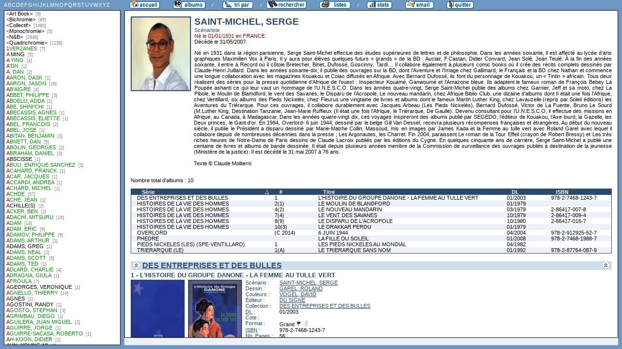

--- FILE ---
content_type: text/html
request_url: http://flechebragarde.ddns.net/bd/auteur.php?coll=albums&idauteur=1278&liste=auteurs
body_size: 43705
content:
		<!DOCTYPE html PUBLIC "-//W3C//DTD HTML 4.01 Transitional//EN">
<html>
<head>
  <meta http-equiv="content-type" content="text/html; charset=ISO-8859-1">
  <title>BD Gest' &amp; BDGWeb - Détails pour l'auteur</title>
  <link rel="stylesheet" type="text/css" href="bdgweb.php">
  <link rel="stylesheet" type="text/css" media="print" href="print.css">
  <style type="text/css">
  .bouton span {
    display: none;
  }
  .principal {
  bottom: 23px;
  height: expression(document.body.clientHeight - 23 - 21 + "px");
}
#baspage {
  height: 15px;
}

  </style>
</head>
<body>
<!-- *************************************************** -->
<!-- * Page générée par BDGWeb 1.8.1 le 21/07/07 10:41 * -->
<!-- *************************************************** -->

<ul id="menu" class="bouton">
  <li class="narrow"><a href="index.php?coll=albums"><img src="images/bt_accueil.gif"
    width="62" height="18" alt="Accueil" title="Retour à l'accueil"
    ><span>[Accueil]</span></a></li>
  <li class="sub"><img src="images/bt_albums.gif" width="67" height="18" alt="Ma collection"><span>[Ma collection]</span>    <ul>
      <li><a href="index.php?coll=dedicace"><img src="images/bt_dedicaces.gif"
        width="76" height="18" alt="Dédicaces" title="Afficher les Dédicaces"
        ><span>[Dédicaces]</span></a></li>
      <li><a href="index.php?coll=parabd"><img src="images/bt_parabd.gif"
        width="69" height="18" alt="Para-BD" title="Afficher les Para-BD"
        ><span>[Para-BD]</span></a></li>
      <li><a href="index.php?coll=revue"><img src="images/bt_revue.gif"
        width="59" height="18" alt="Revues" title="Afficher les Revues"
        ><span>[Revues]</span></a></li>
    </ul>
  </li>
    <li class="sub"><img src="images/bt_tri.gif" width="63" height="18" 
          alt="Trier par" title="Trier par"><span>Trier par&nbsp;</span>
    <ul>
      <li><a target="liste" href="liste.php?coll=albums&amp;liste=series"
        ><img src="images/bt_series.gif" width="57" height="18" alt="Série"
        title="Afficher la liste des séries"><span>[Séries]</span></a></li>
      <li><a target="liste" href="liste.php?coll=albums&amp;liste=auteurs"
        ><img src="images/bt_auteurs.gif" width="63" height="18" alt="Auteurs"
        title="Afficher la liste des auteurs"><span>[Auteurs]</span></a></li>
    <li><a target="liste" href="liste.php?coll=albums&amp;liste=notes"
    ><img src="images/bt_notes.gif" width="62" height="18" alt="Note"
    title="Afficher la liste par note"><span>[Notes]</span></a></li>
      <li><a target="liste" href="liste.php?coll=albums&amp;liste=collections"
        ><img src="images/bt_collections.gif" width="79" height="18" alt="Collections"
        title="Afficher la liste des collections"><span>[Collections]</span></a></li>
      <li><a target="liste" href="liste.php?coll=albums&amp;liste=styles"
        ><img src="images/bt_styles.gif" width="53" height="18" alt="Styles"
        title="Afficher la liste des styles"><span>[Styles]</span></a></li>
      <li><a target="liste" href="liste.php?coll=albums&amp;liste=dl"
        ><img src="images/bt_dl.gif" width="62" height="18" alt="DL"
        title="Afficher la liste par date de dépot légal"><span>[DL]</span></a></li>
      <li><a target="liste" href="liste.php?coll=albums&amp;liste=dt-achat"
        ><img src="images/bt_achat.gif" width="62" height="18" alt="Date achat"
        title="Afficher la liste par date d'achat"><span>[Date achat]</span></a></li>
    </ul>
  </li>
  <li><a href="moteur.php?coll=albums"
        ><img src="images/bt_moteur.gif" width="83" height="18" alt="Moteur de Recherches"
        title="Moteur de recherche"><span>[Moteur]</span></a>
  </li>
    <li class="sub"><img src="images/bt_imprimer.gif" width="65" height="18" 
          alt="Imprimer les listes" title="Imprimer"><span>[Imprimer]</span>
  <ul>
  <li><a target="_blank" href="imprimer.php?coll=albums&amp;liste=serie"
        ><img src="images/bt_imprimer_serie.gif" width="70" height="18" alt="Imprimer les listes par s&eacute;rie"
        title="Imprimer par s&eacute;rie"><span>[Imprimer/Serie]</span></a></li>
  <li><a target="_blank" href="imprimer.php?coll=albums&amp;liste=style"
        ><img src="images/bt_imprimer_style.gif" width="70" height="18" alt="Imprimer les listes par style"
        title="Imprimer par style"><span>[Imprimer/Style]</span></a></li>
  </ul>
  </li>
  <li class="narrow"><a href="stats.php"><img src="images/bt_stats.gif" width="52" height="18"
    alt="Stats" title="Afficher les Statistiques"><span>[Stats]</span></a></li>
  <li class="narrow"><a href="mailto:philippe.dormont@laposte.net?subject=A propos de ton site"><img
    src="images/bt_email.gif" width="59" height="18" alt="M'ecrire"><span>[M'écrire]</span></a></li>
  <li class="narrow"><a href="http://flechebragarde.ddns.net"><img src="images/bt_quitter.gif"
    width="56" height="18" alt="Quitter"><span>[Quitter]</span></a></li>
</ul>
  <div id="iliste">
    <iframe name="liste" src="liste.php?coll=albums&amp;liste=auteurs" frameborder="0">
      <a href="liste.php?coll=albums&amp;liste=auteurs">Liste par auteurs</a>
    </iframe>
  </div>
    <div id="albums" class="principal">
<div id="auteur" class="Photo"><span class="Illus"><img src="_retaille.php?image=Photos/Photo_3148.jpg&amp;miniature=th_Photos%2Fm_Photo_3148.jpg&amp;width=120&amp;height=150" height="150" width="120" alt="photo"></a></span>
  <h1>SAINT-MICHEL, SERGE</h1>
  <p class="Fonction">Scénariste</p>
  <p class="Ne">Né le 01/01/1931 en FRANCE.</p>
  <p class="Decede">Décédé le 31/05/2007.</p>
  <p class="Comments">Né en 1931 dans la région parisienne, Serge Saint-Michel effectue des études supérieures de lettres et de philosophie. Dans les années soixante, il est affecté au lycée d’arts graphiques Maximilien Vox à Paris. Il y aura pour élèves quelques futurs « grands » de la BD : Auclair, F.Castan, Didier Convard, Jean Solé, Jean Teulé. À la fin des années soixante, il entre à Record où il côtoie Bretecher, Binet, Dufossé, Goscinny, Tardi… Il collabore également à plusieurs comic books où il crée des récits complets dessinés par Claude-Henri Juillard. Dans les années soixante-dix, il publie des ouvrages sur la BD, dont l’Aventure et l’Image chez Gallimard, le Français et la BD chez Nathan et commence une longue collaboration avec les magazines Kouakou et Colao diffusés en Afrique. Avec Bernard Dufossé, ils font du personnage de Kouakou, un « Tintin » africain. Tous deux réalisent des séries pour la presse quotidienne d’Afrique de l’ouest : Inspecteur Kouamé, Ganwoumé et l’Amazone bleue. Ils adaptent le fameux roman de François Bebey La Poupée ashanti ce qui leur vaut un hommage de l’U.N.E.S.C.O.  Dans les années quatre-vingt, Serge Saint-Michel publie des albums chez Garnier, Jeff et sa moto, chez La Pibole, le Moulin de Blamdford, le vent des Savanes, le Disparu de l’Acropole, Le nouveau mandarin, chez Afrique Biblio Club. une dizaine d’albums dont Il était une fois l’Afrique, chez Ventillard, six albums des Pieds Nickelés, chez Fleurus une vingtaine de livres et albums dont  le fameux Martin Luther King, chez Lavauzelle (repris par Soleil éditions) les Aventures du Triérarque. Pour ces ouvrages, il  collabore durablement avec Jacques Arbeau (Les Pieds Nickelés), Bernard Dufossé, Victor de La Fuente, Bruno Le Sourd (M.Luther King, Destination Tanzanie, Jean-Marie Ruffieux (Il était une fois l’Afrique, le Triérarque, De Gaulle). Devenu consultant pour l’U.N.E.S.C.O, il effectue des missions en Afrique, au Canada, à Madagascar. Dans les années quatre-vingt dix, ces voyages inspireront des albums publié par SEGEDO, l’éditeur de Kouakou, l’Axe lourd, la Gazelle, les Deux princes, le Gant d’or. En 1994, Overlord- 6 juin 1944, dessiné par le belge Gill Van Dessel, recevra plusieurs récompenses françaises et étrangères. Au début du nouveau siècle, il publie le Président a disparu dessiné par Marie-Matrhe Collin, Massoud, mis en images par James Kada et la Femme au tulle vert avec Roland Garel avec lequel il collabore depuis de nombreuses décennies dans la presse ; Les Argonautes, les Charret. Fin 2004, paraissent Le roman de la Tour Effeil (crayon de Robert Bressy) et Les très riches heures de Notre-Dame de Paris dessins de Claude Lacroix publiés par les éditions du Cygne. En quelques cinquante ans de carrière, Serge Saint-Michel a publié une centaine de livres et albums de bande dessinée. Il était depuis plusieurs années membre de la Commission de surveillance des ouvrages publiés à destination de la jeunesse (Ministère de la justice). Il est décédé le 31 mai 2007 à 76 ans.<br />
<br />
Texte © Claude Moliterni</p>
</div>
<br clear="left">
<p>Nombre total d'albums&nbsp;: 10</p>
  <table id="Recap" width="100%" cellpadding="0" cellspacing="0">
    <tr>
      <th width="25%"><a class="asc"  href="auteur.php?coll=albums&amp;idauteur=1278&amp;tri=serie&amp;sens=desc&amp;liste=auteurs">Série</a></th>
      <th width="8%" title="Numéro">#</th>
      <th width="32%"><a href="auteur.php?coll=albums&amp;idauteur=1278&amp;tri=titre&amp;liste=auteurs">Titre</a></th>
      <th width="8%" title="Dépot légal"><a href="auteur.php?coll=albums&amp;idauteur=1278&amp;tri=dl&amp;liste=auteurs">DL</a></th>
      <th width="12%" title="International Standard Book Number"><a href="auteur.php?coll=albums&amp;idauteur=1278&amp;tri=isbn&amp;liste=auteurs">ISBN</a></th>
    </tr>
    <tr>
      <td><a href="#i11740">DES ENTREPRISES ET DES BULLES</a></td>
      <td><a href="#i11740">1</a></td>
      <td><a href="#i11740">L'HISTOIRE DU GROUPE DANONE - LA FEMME AU TULLE VERT</a></td>
      <td><a href="#i11740">01/2003</a></td>
      <td><a href="#i11740">978-2-7468-1243-7</a></td>
    </tr>
    <tr class="Paire">
      <td><a href="#i3501">HISTOIRES DE LA VIE DES HOMMES</a></td>
      <td><a href="#i3501">2(1)</a></td>
      <td><a href="#i3501">LE MOULIN DE BLANDFORD</a></td>
      <td><a href="#i3501">01/1979</a></td>
      <td><a href="#i3501"></a></td>
    </tr>
    <tr>
      <td><a href="#i3502">HISTOIRES DE LA VIE DES HOMMES</a></td>
      <td><a href="#i3502">4(2)</a></td>
      <td><a href="#i3502">LE NOUVEAU MANDARIN</a></td>
      <td><a href="#i3502">03/1979</a></td>
      <td><a href="#i3502">2-86417-007-8</a></td>
    </tr>
    <tr class="Paire">
      <td><a href="#i3504">HISTOIRES DE LA VIE DES HOMMES</a></td>
      <td><a href="#i3504">7(4)</a></td>
      <td><a href="#i3504">LE VENT DES SAVANES</a></td>
      <td><a href="#i3504">10/1979</a></td>
      <td><a href="#i3504">2-86417-009-4</a></td>
    </tr>
    <tr>
      <td><a href="#i3508">HISTOIRES DE LA VIE DES HOMMES</a></td>
      <td><a href="#i3508">8(9)</a></td>
      <td><a href="#i3508">LE DISPARU DE L'ACROPOLE</a></td>
      <td><a href="#i3508">10/1980</a></td>
      <td><a href="#i3508">2-86417-016-7</a></td>
    </tr>
    <tr class="Paire">
      <td><a href="#i3503">HISTOIRES DE LA VIE DES HOMMES</a></td>
      <td><a href="#i3503">10(3)</a></td>
      <td><a href="#i3503">LE DRAKKAR PERDU</a></td>
      <td><a href="#i3503">01/1979</a></td>
      <td><a href="#i3503"></a></td>
    </tr>
    <tr>
      <td><a href="#i12519">OVERLORD</a></td>
      <td><a href="#i12519">(C 2014)</a></td>
      <td><a href="#i12519">6 JUIN 1944</a></td>
      <td><a href="#i12519">04/2004</a></td>
      <td><a href="#i12519">978-2-912925-52-7</a></td>
    </tr>
    <tr class="Paire">
      <td><a href="#i14931">PHEDRE</a></td>
      <td><a href="#i14931"></a></td>
      <td><a href="#i14931">LA FILLE DU SOLEIL</a></td>
      <td><a href="#i14931">01/2008</a></td>
      <td><a href="#i14931">978-2-7468-1988-7</a></td>
    </tr>
    <tr>
      <td><a href="#i16502">PIEDS NICKELES (LES) (SPE-VENTILLARD)</a></td>
      <td><a href="#i16502">1</a></td>
      <td><a href="#i16502">LES PIEDS NICKELES AU MONDIAL</a></td>
      <td><a href="#i16502">04/1982</a></td>
      <td><a href="#i16502"></a></td>
    </tr>
    <tr class="Paire">
      <td><a href="#i10458">TRIERARQUE (LE)</a></td>
      <td><a href="#i10458">1(A)</a></td>
      <td><a href="#i10458">LE TRIERARQUE SANS NOM</a></td>
      <td><a href="#i10458">01/1992</a></td>
      <td><a href="#i10458">978-2-87764-087-9</a></td>
    </tr>
  </table>
    <h1><a href="#Entete" title="Retour en haut"><img src="images/gotop.gif" width="16" height="17" class="G" alt="^"><img src="images/gotop.gif" width="16" height="17" class="D" alt="^"></a> <a href="serie.php?coll=albums&amp;idserie=4334&amp;liste=auteurs">DES ENTREPRISES ET DES BULLES</a></h1>
    <div class="FicheLarge" id="i11740">
      <h2>1 - L'HISTOIRE DU GROUPE DANONE - LA FEMME AU TULLE VERT</h2><span class="Illus"><a href="_image.php?image=Versos%2FENTREPRISESETDESBULLES_DANONE.jpg" target="_blank" Onclick=" javascript:window.open(this.href,'','menubar=no, toolbar=no, location=no,directories=no,status=no,scrollbars=yes, resizable=yes, copyhistory=no,width=440,height=600, left=10, top=10');return false;"><img src="_retaille.php?image=Versos/ENTREPRISESETDESBULLES_DANONE.jpg&amp;miniature=th_Versos%2Fm_ENTREPRISESETDESBULLES_DANONE.jpg&amp;width=107&amp;height=145" height="145" width="107" alt="verso"></a></span><span class="Illus"><a href="_image.php?image=Couvertures%2FENTREPRISESETDESBULLES_DANONE.jpg" target="_blank" Onclick=" javascript:window.open(this.href,'','menubar=no, toolbar=no, location=no,directories=no,status=no,scrollbars=yes, resizable=yes, copyhistory=no,width=440,height=600, left=10, top=10');return false;"><img src="_retaille.php?image=Couvertures/ENTREPRISESETDESBULLES_DANONE.jpg&amp;miniature=th_Couvertures%2Fm_ENTREPRISESETDESBULLES_DANONE.jpg&amp;width=107&amp;height=145" height="145" width="107" alt="recto"></a></span>
       <table cellpadding="0" cellspacing="0">
        <tr>
          <th>Scénario&nbsp;:</th>
          <td><a href="auteur.php?coll=albums&amp;idauteur=1278&amp;liste=auteurs">SAINT-MICHEL, SERGE</a>  </td>
        </tr>
        <tr>
          <th>Dessin&nbsp;:</th>
          <td><a href="auteur.php?coll=albums&amp;idauteur=4803&amp;liste=auteurs">GAREL, ROLAND</a>  </td>
        </tr>
        <tr>
          <th>Couleurs&nbsp;:</th>
          <td><a href="auteur.php?coll=albums&amp;idauteur=4744&amp;liste=auteurs">VOGEL, DAVID</a>  </td>
        </tr>
        <tr>
          <th>Éditeur&nbsp;:</th>
          <td><a href="collection.php?coll=albums&amp;edit=DU+SIGNE&amp;collec=AllVolumes&amp;liste=auteurs">DU SIGNE</a></td>
        </tr>
        <tr>
          <th>Collection&nbsp;:</th>
          <td><a href="collection.php?coll=albums&amp;edit=DU+SIGNE&amp;collec=DES+ENTREPRISES+ET+DES+BULLES&amp;liste=auteurs">DES ENTREPRISES ET DES BULLES</a></td>
        </tr>
        <tr>
          <th><abbr title="Dépot légal">DL</abbr>&nbsp;:</th>
          <td>01/2003</td>
        </tr>
        <tr>
          <th>Cote&nbsp;:</th>
          <td></td>
        </tr>
        <tr>
          <th>Format&nbsp;:</th>
          <td>Grand <img src="images/edo.gif" alt="EO" width="12" height="12" title="Édition Originale"> <img src="images/broche_no.gif" alt="Cartonné" width="12" height="12" title="Cartonné">&nbsp;
          </td>
        </tr>









        <tr>
          <th><abbr title="International Standard Book Number">ISBN</abbr>&nbsp;:</th>
          <td>978-2-7468-1243-7</td>
        </tr>
        <tr>
          <th><abbr title="Nombre de">Nb.</abbr> Pages&nbsp;:</th>
          <td>56</td>
        </tr>        <tr><th>Code&nbsp;:</th><td></td></tr>
        <tr><th>Rangement&nbsp;:</th><td></td></tr>
        <tr><th>Lieu&nbsp;d'achat&nbsp;:</th><td>NOZ</td></tr>
        <tr><th>Publicité&nbsp;:</th><td><img src="images/icone_off.gif" alt="non" width="12" height="12"></td></tr>
       </table>
</div><hr>    <h1><a href="#Entete" title="Retour en haut"><img src="images/gotop.gif" width="16" height="17" class="G" alt="^"><img src="images/gotop.gif" width="16" height="17" class="D" alt="^"></a> <a href="serie.php?coll=albums&amp;idserie=1265&amp;liste=auteurs">HISTOIRES DE LA VIE DES HOMMES</a></h1>
    <div class="FicheLarge" id="i3501">
      <h2>2(1) - LE MOULIN DE BLANDFORD</h2><span class="Illus"><a href="_image.php?image=Versos%2FHISTOIRESDELAVIEDESHOMMES01.jpg" target="_blank" Onclick=" javascript:window.open(this.href,'','menubar=no, toolbar=no, location=no,directories=no,status=no,scrollbars=yes, resizable=yes, copyhistory=no,width=440,height=600, left=10, top=10');return false;"><img src="th_Versos/m_HISTOIRESDELAVIEDESHOMMES01.jpg" height="145" width="107" alt="verso"></a></span><span class="Illus"><a href="_image.php?image=Couvertures%2FHISTOIRESDELAVIEDESHOMMES01.jpg" target="_blank" Onclick=" javascript:window.open(this.href,'','menubar=no, toolbar=no, location=no,directories=no,status=no,scrollbars=no, resizable=yes, copyhistory=no,width=430,height=590, left=10, top=10');return false;"><img src="th_Couvertures/m_HISTOIRESDELAVIEDESHOMMES01.jpg" height="145" width="107" alt="recto"></a></span>
       <table cellpadding="0" cellspacing="0">
        <tr>
          <th>Scénario&nbsp;:</th>
          <td><a href="auteur.php?coll=albums&amp;idauteur=1278&amp;liste=auteurs">SAINT-MICHEL, SERGE</a>  </td>
        </tr>
        <tr>
          <th>Dessin&nbsp;:</th>
          <td><a href="auteur.php?coll=albums&amp;idauteur=1279&amp;liste=auteurs">MUNIERE, HENRIETTE</a>  </td>
        </tr>
        <tr>
          <th>Couleurs&nbsp;:</th>
          <td>&lt;Indéterminé&gt;  </td>
        </tr>
        <tr>
          <th>Éditeur&nbsp;:</th>
          <td><a href="collection.php?coll=albums&amp;edit=PIBOLE&amp;collec=AllVolumes&amp;liste=auteurs">PIBOLE</a></td>
        </tr>
        <tr>
          <th>Collection&nbsp;:</th>
          <td></td>
        </tr>
        <tr>
          <th><abbr title="Dépot légal">DL</abbr>&nbsp;:</th>
          <td>01/1979</td>
        </tr>
        <tr>
          <th>Cote&nbsp;:</th>
          <td></td>
        </tr>
        <tr>
          <th>Format&nbsp;:</th>
          <td>Normal <img src="images/edo.gif" alt="EO" width="12" height="12" title="Édition Originale"> <img src="images/broche_no.gif" alt="Cartonné" width="12" height="12" title="Cartonné">&nbsp;
          </td>
        </tr>









        <tr>
          <th><abbr title="International Standard Book Number">ISBN</abbr>&nbsp;:</th>
          <td></td>
        </tr>
        <tr>
          <th><abbr title="Nombre de">Nb.</abbr> Pages&nbsp;:</th>
          <td>48</td>
        </tr>        <tr><th>Code&nbsp;:</th><td></td></tr>
        <tr><th>Rangement&nbsp;:</th><td></td></tr>
        <tr><th>Lieu&nbsp;d'achat&nbsp;:</th><td></td></tr>
        <tr><th>Publicité&nbsp;:</th><td><img src="images/icone_off.gif" alt="non" width="12" height="12"></td></tr>
       </table>
</div><hr>    <div class="FicheLarge" id="i3502">
      <h2>4(2) - LE NOUVEAU MANDARIN</h2><span class="Illus"><a href="_image.php?image=Versos%2FHISTOIRESDELAVIEDESHOMMES02.jpg" target="_blank" Onclick=" javascript:window.open(this.href,'','menubar=no, toolbar=no, location=no,directories=no,status=no,scrollbars=yes, resizable=yes, copyhistory=no,width=440,height=600, left=10, top=10');return false;"><img src="th_Versos/m_HISTOIRESDELAVIEDESHOMMES02.jpg" height="145" width="107" alt="verso"></a></span><span class="Illus"><a href="_image.php?image=Couvertures%2FHISTOIRESDELAVIEDESHOMMES02.jpg" target="_blank" Onclick=" javascript:window.open(this.href,'','menubar=no, toolbar=no, location=no,directories=no,status=no,scrollbars=no, resizable=yes, copyhistory=no,width=430,height=590, left=10, top=10');return false;"><img src="th_Couvertures/m_HISTOIRESDELAVIEDESHOMMES02.jpg" height="145" width="107" alt="recto"></a></span>
       <table cellpadding="0" cellspacing="0">
        <tr>
          <th>Scénario&nbsp;:</th>
          <td><a href="auteur.php?coll=albums&amp;idauteur=1278&amp;liste=auteurs">SAINT-MICHEL, SERGE</a>  </td>
        </tr>
        <tr>
          <th>Dessin&nbsp;:</th>
          <td><a href="auteur.php?coll=albums&amp;idauteur=1279&amp;liste=auteurs">MUNIERE, HENRIETTE</a>  </td>
        </tr>
        <tr>
          <th>Couleurs&nbsp;:</th>
          <td>&lt;Indéterminé&gt;  </td>
        </tr>
        <tr>
          <th>Éditeur&nbsp;:</th>
          <td><a href="collection.php?coll=albums&amp;edit=PIBOLE&amp;collec=AllVolumes&amp;liste=auteurs">PIBOLE</a></td>
        </tr>
        <tr>
          <th>Collection&nbsp;:</th>
          <td></td>
        </tr>
        <tr>
          <th><abbr title="Dépot légal">DL</abbr>&nbsp;:</th>
          <td>03/1979</td>
        </tr>
        <tr>
          <th>Cote&nbsp;:</th>
          <td></td>
        </tr>
        <tr>
          <th>Format&nbsp;:</th>
          <td>Normal <img src="images/edo.gif" alt="EO" width="12" height="12" title="Édition Originale"> <img src="images/broche_no.gif" alt="Cartonné" width="12" height="12" title="Cartonné">&nbsp;
          </td>
        </tr>









        <tr>
          <th><abbr title="International Standard Book Number">ISBN</abbr>&nbsp;:</th>
          <td>2-86417-007-8</td>
        </tr>
        <tr>
          <th><abbr title="Nombre de">Nb.</abbr> Pages&nbsp;:</th>
          <td>48</td>
        </tr>        <tr><th>Code&nbsp;:</th><td></td></tr>
        <tr><th>Rangement&nbsp;:</th><td></td></tr>
        <tr><th>Lieu&nbsp;d'achat&nbsp;:</th><td></td></tr>
        <tr><th>Publicité&nbsp;:</th><td><img src="images/icone_off.gif" alt="non" width="12" height="12"></td></tr>
       </table>
</div><hr>    <div class="FicheLarge" id="i3504">
      <h2>7(4) - LE VENT DES SAVANES</h2><span class="Illus"><a href="_image.php?image=Versos%2FHISTOIRESDELAVIEDESHOMMES04.jpg" target="_blank" Onclick=" javascript:window.open(this.href,'','menubar=no, toolbar=no, location=no,directories=no,status=no,scrollbars=yes, resizable=yes, copyhistory=no,width=440,height=600, left=10, top=10');return false;"><img src="th_Versos/m_HISTOIRESDELAVIEDESHOMMES04.jpg" height="145" width="107" alt="verso"></a></span><span class="Illus"><a href="_image.php?image=Couvertures%2FHISTOIRESDELAVIEDESHOMMES04.jpg" target="_blank" Onclick=" javascript:window.open(this.href,'','menubar=no, toolbar=no, location=no,directories=no,status=no,scrollbars=no, resizable=yes, copyhistory=no,width=430,height=590, left=10, top=10');return false;"><img src="th_Couvertures/m_HISTOIRESDELAVIEDESHOMMES04.jpg" height="145" width="107" alt="recto"></a></span>
       <table cellpadding="0" cellspacing="0">
        <tr>
          <th>Scénario&nbsp;:</th>
          <td><a href="auteur.php?coll=albums&amp;idauteur=1278&amp;liste=auteurs">SAINT-MICHEL, SERGE</a>  </td>
        </tr>
        <tr>
          <th>Dessin&nbsp;:</th>
          <td><a href="auteur.php?coll=albums&amp;idauteur=1280&amp;liste=auteurs">LE SOURD, BRUNO</a>  </td>
        </tr>
        <tr>
          <th>Couleurs&nbsp;:</th>
          <td>&lt;Indéterminé&gt;  </td>
        </tr>
        <tr>
          <th>Éditeur&nbsp;:</th>
          <td><a href="collection.php?coll=albums&amp;edit=PIBOLE&amp;collec=AllVolumes&amp;liste=auteurs">PIBOLE</a></td>
        </tr>
        <tr>
          <th>Collection&nbsp;:</th>
          <td></td>
        </tr>
        <tr>
          <th><abbr title="Dépot légal">DL</abbr>&nbsp;:</th>
          <td>10/1979</td>
        </tr>
        <tr>
          <th>Cote&nbsp;:</th>
          <td></td>
        </tr>
        <tr>
          <th>Format&nbsp;:</th>
          <td>Normal <img src="images/edo.gif" alt="EO" width="12" height="12" title="Édition Originale"> <img src="images/broche_no.gif" alt="Cartonné" width="12" height="12" title="Cartonné">&nbsp;
          </td>
        </tr>









        <tr>
          <th><abbr title="International Standard Book Number">ISBN</abbr>&nbsp;:</th>
          <td>2-86417-009-4</td>
        </tr>
        <tr>
          <th><abbr title="Nombre de">Nb.</abbr> Pages&nbsp;:</th>
          <td>48</td>
        </tr>        <tr><th>Code&nbsp;:</th><td></td></tr>
        <tr><th>Rangement&nbsp;:</th><td></td></tr>
        <tr><th>Lieu&nbsp;d'achat&nbsp;:</th><td></td></tr>
        <tr><th>Publicité&nbsp;:</th><td><img src="images/icone_off.gif" alt="non" width="12" height="12"></td></tr>
       </table>
</div><hr>    <div class="FicheLarge" id="i3508">
      <h2>8(9) - LE DISPARU DE L'ACROPOLE</h2><span class="Illus"><a href="_image.php?image=Versos%2FHISTOIRESDELAVIEDESHOMMES09.jpg" target="_blank" Onclick=" javascript:window.open(this.href,'','menubar=no, toolbar=no, location=no,directories=no,status=no,scrollbars=yes, resizable=yes, copyhistory=no,width=440,height=600, left=10, top=10');return false;"><img src="th_Versos/m_HISTOIRESDELAVIEDESHOMMES09.jpg" height="145" width="107" alt="verso"></a></span><span class="Illus"><a href="_image.php?image=Couvertures%2FHISTOIRESDELAVIEDESHOMMES09.jpg" target="_blank" Onclick=" javascript:window.open(this.href,'','menubar=no, toolbar=no, location=no,directories=no,status=no,scrollbars=no, resizable=yes, copyhistory=no,width=430,height=590, left=10, top=10');return false;"><img src="th_Couvertures/m_HISTOIRESDELAVIEDESHOMMES09.jpg" height="145" width="107" alt="recto"></a></span>
       <table cellpadding="0" cellspacing="0">
        <tr>
          <th>Scénario&nbsp;:</th>
          <td><a href="auteur.php?coll=albums&amp;idauteur=1278&amp;liste=auteurs">SAINT-MICHEL, SERGE</a>  </td>
        </tr>
        <tr>
          <th>Dessin&nbsp;:</th>
          <td><a href="auteur.php?coll=albums&amp;idauteur=1286&amp;liste=auteurs">AGEORGES, VERONIQUE</a>  </td>
        </tr>
        <tr>
          <th>Couleurs&nbsp;:</th>
          <td>&lt;Indéterminé&gt;  </td>
        </tr>
        <tr>
          <th>Éditeur&nbsp;:</th>
          <td><a href="collection.php?coll=albums&amp;edit=PIBOLE&amp;collec=AllVolumes&amp;liste=auteurs">PIBOLE</a></td>
        </tr>
        <tr>
          <th>Collection&nbsp;:</th>
          <td></td>
        </tr>
        <tr>
          <th><abbr title="Dépot légal">DL</abbr>&nbsp;:</th>
          <td>10/1980</td>
        </tr>
        <tr>
          <th>Cote&nbsp;:</th>
          <td></td>
        </tr>
        <tr>
          <th>Format&nbsp;:</th>
          <td>Normal <img src="images/edo.gif" alt="EO" width="12" height="12" title="Édition Originale"> <img src="images/broche_no.gif" alt="Cartonné" width="12" height="12" title="Cartonné">&nbsp;
          </td>
        </tr>









        <tr>
          <th><abbr title="International Standard Book Number">ISBN</abbr>&nbsp;:</th>
          <td>2-86417-016-7</td>
        </tr>
        <tr>
          <th><abbr title="Nombre de">Nb.</abbr> Pages&nbsp;:</th>
          <td>48</td>
        </tr>        <tr><th>Code&nbsp;:</th><td></td></tr>
        <tr><th>Rangement&nbsp;:</th><td></td></tr>
        <tr><th>Lieu&nbsp;d'achat&nbsp;:</th><td></td></tr>
        <tr><th>Publicité&nbsp;:</th><td><img src="images/icone_off.gif" alt="non" width="12" height="12"></td></tr>
       </table>
</div><hr>    <div class="FicheLarge" id="i3503">
      <h2>10(3) - LE DRAKKAR PERDU</h2><span class="Illus"><a href="_image.php?image=Versos%2FHISTOIRESDELAVIEDESHOMMES03.jpg" target="_blank" Onclick=" javascript:window.open(this.href,'','menubar=no, toolbar=no, location=no,directories=no,status=no,scrollbars=yes, resizable=yes, copyhistory=no,width=440,height=600, left=10, top=10');return false;"><img src="th_Versos/m_HISTOIRESDELAVIEDESHOMMES03.jpg" height="145" width="107" alt="verso"></a></span><span class="Illus"><a href="_image.php?image=Couvertures%2FHISTOIRESDELAVIEDESHOMMES03.jpg" target="_blank" Onclick=" javascript:window.open(this.href,'','menubar=no, toolbar=no, location=no,directories=no,status=no,scrollbars=no, resizable=yes, copyhistory=no,width=430,height=590, left=10, top=10');return false;"><img src="th_Couvertures/m_HISTOIRESDELAVIEDESHOMMES03.jpg" height="145" width="107" alt="recto"></a></span>
       <table cellpadding="0" cellspacing="0">
        <tr>
          <th>Scénario&nbsp;:</th>
          <td><a href="auteur.php?coll=albums&amp;idauteur=1278&amp;liste=auteurs">SAINT-MICHEL, SERGE</a>  </td>
        </tr>
        <tr>
          <th>Dessin&nbsp;:</th>
          <td><a href="auteur.php?coll=albums&amp;idauteur=1279&amp;liste=auteurs">MUNIERE, HENRIETTE</a>  </td>
        </tr>
        <tr>
          <th>Couleurs&nbsp;:</th>
          <td>&lt;Indéterminé&gt;  </td>
        </tr>
        <tr>
          <th>Éditeur&nbsp;:</th>
          <td><a href="collection.php?coll=albums&amp;edit=PIBOLE&amp;collec=AllVolumes&amp;liste=auteurs">PIBOLE</a></td>
        </tr>
        <tr>
          <th>Collection&nbsp;:</th>
          <td></td>
        </tr>
        <tr>
          <th><abbr title="Dépot légal">DL</abbr>&nbsp;:</th>
          <td>01/1979</td>
        </tr>
        <tr>
          <th>Cote&nbsp;:</th>
          <td></td>
        </tr>
        <tr>
          <th>Format&nbsp;:</th>
          <td>Normal <img src="images/edo.gif" alt="EO" width="12" height="12" title="Édition Originale"> <img src="images/broche_no.gif" alt="Cartonné" width="12" height="12" title="Cartonné">&nbsp;
          </td>
        </tr>









        <tr>
          <th><abbr title="International Standard Book Number">ISBN</abbr>&nbsp;:</th>
          <td></td>
        </tr>
        <tr>
          <th><abbr title="Nombre de">Nb.</abbr> Pages&nbsp;:</th>
          <td>48</td>
        </tr>        <tr><th>Code&nbsp;:</th><td></td></tr>
        <tr><th>Rangement&nbsp;:</th><td></td></tr>
        <tr><th>Lieu&nbsp;d'achat&nbsp;:</th><td></td></tr>
        <tr><th>Publicité&nbsp;:</th><td><img src="images/icone_off.gif" alt="non" width="12" height="12"></td></tr>
       </table>
</div><hr>    <h1><a href="#Entete" title="Retour en haut"><img src="images/gotop.gif" width="16" height="17" class="G" alt="^"><img src="images/gotop.gif" width="16" height="17" class="D" alt="^"></a> <a href="serie.php?coll=albums&amp;idserie=4716&amp;liste=auteurs">OVERLORD</a></h1>
    <div class="FicheLarge" id="i12519">
      <h2>(C 2014) - 6 JUIN 1944</h2><span class="Illus"><a href="_image.php?image=Versos%2FOVERLORD_6JUIN1944.jpg" target="_blank" Onclick=" javascript:window.open(this.href,'','menubar=no, toolbar=no, location=no,directories=no,status=no,scrollbars=yes, resizable=yes, copyhistory=no,width=440,height=600, left=10, top=10');return false;"><img src="_retaille.php?image=Versos/OVERLORD_6JUIN1944.jpg&amp;miniature=th_Versos%2Fm_OVERLORD_6JUIN1944.jpg&amp;width=107&amp;height=145" height="145" width="107" alt="verso"></a></span><span class="Illus"><a href="_image.php?image=Couvertures%2FOVERLORD_6JUIN1944.jpg" target="_blank" Onclick=" javascript:window.open(this.href,'','menubar=no, toolbar=no, location=no,directories=no,status=no,scrollbars=yes, resizable=yes, copyhistory=no,width=440,height=600, left=10, top=10');return false;"><img src="_retaille.php?image=Couvertures/OVERLORD_6JUIN1944.jpg&amp;miniature=th_Couvertures%2Fm_OVERLORD_6JUIN1944.jpg&amp;width=107&amp;height=145" height="145" width="107" alt="recto"></a></span>
       <table cellpadding="0" cellspacing="0">
        <tr>
          <th>Scénario&nbsp;:</th>
          <td><a href="auteur.php?coll=albums&amp;idauteur=1278&amp;liste=auteurs">SAINT-MICHEL, SERGE</a>  </td>
        </tr>
        <tr>
          <th>Dessin&nbsp;:</th>
          <td><a href="auteur.php?coll=albums&amp;idauteur=5070&amp;liste=auteurs">MISTER KIT</a>  </td>
        </tr>
        <tr>
          <th>Couleurs&nbsp;:</th>
          <td><a href="auteur.php?coll=albums&amp;idauteur=892&amp;liste=auteurs">BOUTIN, MARTINE</a>  </td>
        </tr>
        <tr>
          <th>Éditeur&nbsp;:</th>
          <td><a href="collection.php?coll=albums&amp;edit=OREP&amp;collec=AllVolumes&amp;liste=auteurs">OREP</a></td>
        </tr>
        <tr>
          <th>Collection&nbsp;:</th>
          <td></td>
        </tr>
        <tr>
          <th><abbr title="Dépot légal">DL</abbr>&nbsp;:</th>
          <td>04/2004</td>
        </tr>
        <tr>
          <th>Cote&nbsp;:</th>
          <td></td>
        </tr>
        <tr>
          <th>Format&nbsp;:</th>
          <td>Grand <img src="images/edo_no.gif" alt="Réédition" width="12" height="12" title="Réédition"> <img src="images/broche_no.gif" alt="Cartonné" width="12" height="12" title="Cartonné">&nbsp;
          </td>
        </tr>









        <tr>
          <th><abbr title="International Standard Book Number">ISBN</abbr>&nbsp;:</th>
          <td>978-2-912925-52-7</td>
        </tr>
        <tr>
          <th><abbr title="Nombre de">Nb.</abbr> Pages&nbsp;:</th>
          <td>80</td>
        </tr>        <tr><th>Code&nbsp;:</th><td></td></tr>
        <tr><th>Rangement&nbsp;:</th><td></td></tr>
        <tr><th>Lieu&nbsp;d'achat&nbsp;:</th><td>BROCANTE</td></tr>
        <tr><th>Publicité&nbsp;:</th><td><img src="images/icone_off.gif" alt="non" width="12" height="12"></td></tr>
       </table>
</div><hr>    <h1><a href="#Entete" title="Retour en haut"><img src="images/gotop.gif" width="16" height="17" class="G" alt="^"><img src="images/gotop.gif" width="16" height="17" class="D" alt="^"></a> <a href="serie.php?coll=albums&amp;idserie=5596&amp;liste=auteurs">PHEDRE</a></h1>
    <div class="FicheLarge" id="i14931">
      <h2>LA FILLE DU SOLEIL</h2><span class="Illus"><a href="_image.php?image=Versos%2FVerso_107338.jpg" target="_blank" Onclick=" javascript:window.open(this.href,'','menubar=no, toolbar=no, location=no,directories=no,status=no,scrollbars=yes, resizable=yes, copyhistory=no,width=520,height=600, left=10, top=10');return false;"><img src="_retaille.php?image=Versos/Verso_107338.jpg&amp;miniature=th_Versos%2Fm_Verso_107338.jpg&amp;width=107&amp;height=145" height="145" width="107" alt="verso"></a></span><span class="Illus"><a href="_image.php?image=Couvertures%2FCouv_107338.jpg" target="_blank" Onclick=" javascript:window.open(this.href,'','menubar=no, toolbar=no, location=no,directories=no,status=no,scrollbars=yes, resizable=yes, copyhistory=no,width=520,height=600, left=10, top=10');return false;"><img src="_retaille.php?image=Couvertures/Couv_107338.jpg&amp;miniature=th_Couvertures%2Fm_Couv_107338.jpg&amp;width=107&amp;height=145" height="145" width="107" alt="recto"></a></span>
       <table cellpadding="0" cellspacing="0">
        <tr>
          <th>Scénario&nbsp;:</th>
          <td><a href="auteur.php?coll=albums&amp;idauteur=1278&amp;liste=auteurs">SAINT-MICHEL, SERGE</a>  </td>
        </tr>
        <tr>
          <th>Dessin&nbsp;:</th>
          <td><a href="auteur.php?coll=albums&amp;idauteur=6071&amp;liste=auteurs">BRESSY, ROBERT</a>  </td>
        </tr>
        <tr>
          <th>Couleurs&nbsp;:</th>
          <td><a href="auteur.php?coll=albums&amp;idauteur=6071&amp;liste=auteurs">BRESSY, ROBERT</a>  </td>
        </tr>
        <tr>
          <th>Éditeur&nbsp;:</th>
          <td><a href="collection.php?coll=albums&amp;edit=ALTALIRE&amp;collec=AllVolumes&amp;liste=auteurs">ALTALIRE</a></td>
        </tr>
        <tr>
          <th>Collection&nbsp;:</th>
          <td></td>
        </tr>
        <tr>
          <th><abbr title="Dépot légal">DL</abbr>&nbsp;:</th>
          <td>01/2008</td>
        </tr>
        <tr>
          <th>Cote&nbsp;:</th>
          <td></td>
        </tr>
        <tr>
          <th>Format&nbsp;:</th>
          <td>Normal <img src="images/edo.gif" alt="EO" width="12" height="12" title="Édition Originale"> <img src="images/broche_no.gif" alt="Cartonné" width="12" height="12" title="Cartonné">&nbsp;
          </td>
        </tr>









        <tr>
          <th><abbr title="International Standard Book Number">ISBN</abbr>&nbsp;:</th>
          <td>978-2-7468-1988-7</td>
        </tr>
        <tr>
          <th><abbr title="Nombre de">Nb.</abbr> Pages&nbsp;:</th>
          <td>44</td>
        </tr>        <tr><th>Code&nbsp;:</th><td></td></tr>
        <tr><th>Rangement&nbsp;:</th><td></td></tr>
        <tr><th>Lieu&nbsp;d'achat&nbsp;:</th><td>NOZ</td></tr>
        <tr><th>Publicité&nbsp;:</th><td><img src="images/icone_off.gif" alt="non" width="12" height="12"></td></tr>
       </table>
<span class="G"><span class="I"><br />
 -+-+- Info-Edition -+-+-<br />
Dépôt légal 2008 sans précision de mois. D'après la tragédie de Racine.</span></span></div><hr>    <h1><a href="#Entete" title="Retour en haut"><img src="images/gotop.gif" width="16" height="17" class="G" alt="^"><img src="images/gotop.gif" width="16" height="17" class="D" alt="^"></a> <a href="serie.php?coll=albums&amp;idserie=6245&amp;liste=auteurs">PIEDS NICKELES (LES) (SPE-VENTILLARD)</a></h1>
    <div class="FicheLarge" id="i16502">
      <h2>1 - LES PIEDS NICKELES AU MONDIAL</h2><span class="Illus"><a href="_image.php?image=Versos%2FVerso_36404.jpg" target="_blank" Onclick=" javascript:window.open(this.href,'','menubar=no, toolbar=no, location=no,directories=no,status=no,scrollbars=yes, resizable=yes, copyhistory=no,width=870,height=600, left=10, top=10');return false;"><img src="_retaille.php?image=Versos/Verso_36404.jpg&amp;miniature=th_Versos%2Fm_Verso_36404.jpg&amp;width=107&amp;height=145" height="145" width="107" alt="verso"></a></span><span class="Illus"><a href="_image.php?image=Couvertures%2FCouv_36404.jpg" target="_blank" Onclick=" javascript:window.open(this.href,'','menubar=no, toolbar=no, location=no,directories=no,status=no,scrollbars=yes, resizable=yes, copyhistory=no,width=870,height=600, left=10, top=10');return false;"><img src="_retaille.php?image=Couvertures/Couv_36404.jpg&amp;miniature=th_Couvertures%2Fm_Couv_36404.jpg&amp;width=107&amp;height=145" height="145" width="107" alt="recto"></a></span>
       <table cellpadding="0" cellspacing="0">
        <tr>
          <th>Scénario&nbsp;:</th>
          <td><a href="auteur.php?coll=albums&amp;idauteur=1278&amp;liste=auteurs">SAINT-MICHEL, SERGE</a>  </td>
        </tr>
        <tr>
          <th>Dessin&nbsp;:</th>
          <td><a href="auteur.php?coll=albums&amp;idauteur=7328&amp;liste=auteurs">JACARBO</a>  </td>
        </tr>
        <tr>
          <th>Couleurs&nbsp;:</th>
          <td><a href="auteur.php?coll=albums&amp;idauteur=1065&amp;liste=auteurs">JICKA</a>  </td>
        </tr>
        <tr>
          <th>Éditeur&nbsp;:</th>
          <td><a href="collection.php?coll=albums&amp;edit=SOCIETE+PARISIENNE&amp;collec=AllVolumes&amp;liste=auteurs">SOCIETE PARISIENNE</a></td>
        </tr>
        <tr>
          <th>Collection&nbsp;:</th>
          <td></td>
        </tr>
        <tr>
          <th><abbr title="Dépot légal">DL</abbr>&nbsp;:</th>
          <td>04/1982</td>
        </tr>
        <tr>
          <th>Cote&nbsp;:</th>
          <td></td>
        </tr>
        <tr>
          <th>Format&nbsp;:</th>
          <td>Normal <img src="images/edo.gif" alt="EO" width="12" height="12" title="Édition Originale"> <img src="images/broche.gif" alt="Broché" width="12" height="12" title="Broché">&nbsp;
          </td>
        </tr>









        <tr>
          <th><abbr title="International Standard Book Number">ISBN</abbr>&nbsp;:</th>
          <td></td>
        </tr>
        <tr>
          <th><abbr title="Nombre de">Nb.</abbr> Pages&nbsp;:</th>
          <td>44</td>
        </tr>        <tr><th>Code&nbsp;:</th><td></td></tr>
        <tr><th>Rangement&nbsp;:</th><td></td></tr>
        <tr><th>Lieu&nbsp;d'achat&nbsp;:</th><td>BROCANTE</td></tr>
        <tr><th>Publicité&nbsp;:</th><td><img src="images/icone_off.gif" alt="non" width="12" height="12"></td></tr>
       </table>
<span class="G"><span class="I"><br />
 -+-+- Info-Edition -+-+-<br />
DL: 2ème trimestre 1982<br />
@@@@</span></span></div><hr>    <h1><a href="#Entete" title="Retour en haut"><img src="images/gotop.gif" width="16" height="17" class="G" alt="^"><img src="images/gotop.gif" width="16" height="17" class="D" alt="^"></a> <a href="serie.php?coll=albums&amp;idserie=3875&amp;liste=auteurs">TRIERARQUE (LE)</a></h1>
    <div class="FicheLarge" id="i10458">
      <h2>1(A) - LE TRIERARQUE SANS NOM</h2><span class="Illus"><a href="_image.php?image=Versos%2FTRIERARQUE_01.jpg" target="_blank" Onclick=" javascript:window.open(this.href,'','menubar=no, toolbar=no, location=no,directories=no,status=no,scrollbars=yes, resizable=yes, copyhistory=no,width=440,height=600, left=10, top=10');return false;"><img src="_retaille.php?image=Versos/TRIERARQUE_01.jpg&amp;miniature=th_Versos%2Fm_TRIERARQUE_01.jpg&amp;width=107&amp;height=145" height="145" width="107" alt="verso"></a></span><span class="Illus"><a href="_image.php?image=Couvertures%2FTRIERARQUE_01.jpg" target="_blank" Onclick=" javascript:window.open(this.href,'','menubar=no, toolbar=no, location=no,directories=no,status=no,scrollbars=yes, resizable=yes, copyhistory=no,width=440,height=600, left=10, top=10');return false;"><img src="_retaille.php?image=Couvertures/TRIERARQUE_01.jpg&amp;miniature=th_Couvertures%2Fm_TRIERARQUE_01.jpg&amp;width=107&amp;height=145" height="145" width="107" alt="recto"></a></span>
       <table cellpadding="0" cellspacing="0">
        <tr>
          <th>Scénario&nbsp;:</th>
          <td><a href="auteur.php?coll=albums&amp;idauteur=1278&amp;liste=auteurs">SAINT-MICHEL, SERGE</a>  </td>
        </tr>
        <tr>
          <th>Dessin&nbsp;:</th>
          <td><a href="auteur.php?coll=albums&amp;idauteur=785&amp;liste=auteurs">RUFFIEUX, JEAN-MARIE</a>  </td>
        </tr>
        <tr>
          <th>Couleurs&nbsp;:</th>
          <td><a href="auteur.php?coll=albums&amp;idauteur=1170&amp;liste=auteurs">CHAGNAUD</a>  </td>
        </tr>
        <tr>
          <th>Éditeur&nbsp;:</th>
          <td><a href="collection.php?coll=albums&amp;edit=SOLEIL&amp;collec=AllVolumes&amp;liste=auteurs">SOLEIL</a></td>
        </tr>
        <tr>
          <th>Collection&nbsp;:</th>
          <td><a href="collection.php?coll=albums&amp;edit=SOLEIL&amp;collec=SOLEIL+NOIR&amp;liste=auteurs">SOLEIL NOIR</a></td>
        </tr>
        <tr>
          <th><abbr title="Dépot légal">DL</abbr>&nbsp;:</th>
          <td>01/1992</td>
        </tr>
        <tr>
          <th>Cote&nbsp;:</th>
          <td></td>
        </tr>
        <tr>
          <th>Format&nbsp;:</th>
          <td>Grand <img src="images/edo_no.gif" alt="Réédition" width="12" height="12" title="Réédition"> <img src="images/broche_no.gif" alt="Cartonné" width="12" height="12" title="Cartonné">&nbsp;
          </td>
        </tr>









        <tr>
          <th><abbr title="International Standard Book Number">ISBN</abbr>&nbsp;:</th>
          <td>978-2-87764-087-9</td>
        </tr>
        <tr>
          <th><abbr title="Nombre de">Nb.</abbr> Pages&nbsp;:</th>
          <td>48</td>
        </tr>        <tr><th>Code&nbsp;:</th><td></td></tr>
        <tr><th>Rangement&nbsp;:</th><td></td></tr>
        <tr><th>Lieu&nbsp;d'achat&nbsp;:</th><td>PARENTHESE</td></tr>
        <tr><th>Publicité&nbsp;:</th><td><img src="images/icone_off.gif" alt="non" width="12" height="12"></td></tr>
       </table>
</div><hr>  </div>
  <div id="baspage">
